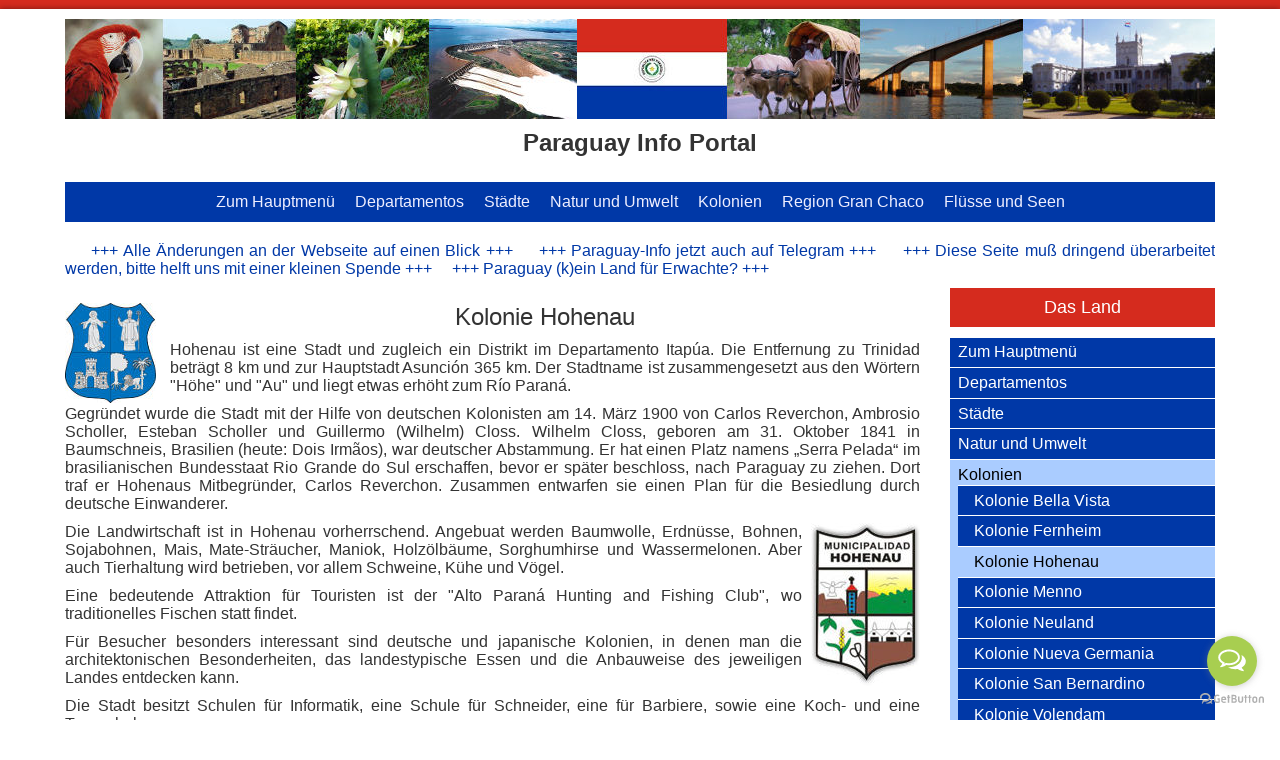

--- FILE ---
content_type: text/html; charset=utf-8
request_url: https://paraguay-info.net/kolonien/kolonie-hohenau.html
body_size: 14866
content:

<!DOCTYPE html>

<html xmlns="http://www.w3.org/1999/xhtml" xml:lang="de-de" lang="de-de" dir="ltr" >

<!--[if lt IE 7]> <html class="no-js lt-ie9 lt-ie8 lt-ie7" lang="en"> <![endif]-->
<!--[if IE 7]>    <html class="no-js lt-ie9 lt-ie8" lang="en"> <![endif]-->
<!--[if IE 8]>    <html class="no-js lt-ie9" lang="en"> <![endif]-->
<!--[if gt IE 8]><!--> <html class="no-js" lang="en"> <!--<![endif]-->

<head>

	<base href="https://paraguay-info.net/kolonien/kolonie-hohenau.html" />
	<meta http-equiv="content-type" content="text/html; charset=utf-8" />
	<meta name="author" content="Carmen Walkenhorst" />
	<meta name="generator" content="Joomla! - Open Source Content Management" />
	<title>Paraguay-Info - Kolonie Hohenau</title>
	<link href="/templates/paraguay-favorite/favicon.ico" rel="shortcut icon" type="image/vnd.microsoft.icon" />
	<link href="https://paraguay-info.net/component/search/?Itemid=422&amp;format=opensearch" rel="search" title="Suchen Paraguay-Info" type="application/opensearchdescription+xml" />
	<link href="https://paraguay-info.net//plugins/content/bt_socialshare/assets/bt_socialshare.css" rel="stylesheet" type="text/css" />
	<link href="/plugins/system/rokbox/assets/styles/rokbox.css" rel="stylesheet" type="text/css" />
	<link href="/plugins/system/jcemediabox/css/jcemediabox.min.css?5fd08c89b5f5fb4807fcec58ae247364" rel="stylesheet" type="text/css" />
	<link href="/plugins/system/jce/css/content.css?16570f5a9f6aaf9b20a7f1a460b84b8a" rel="stylesheet" type="text/css" />
	<link rel="stylesheet" href="/media/com_jchoptimize/cache/css/c410790ac5d01aa5cac874cf014a40d8007b313e5cb1e71f53767c188178b756.css" />
	
	<link href="/modules/mod_jbcookies/assets/css/jbcookies.css?16570f5a9f6aaf9b20a7f1a460b84b8a" rel="stylesheet" type="text/css" />
	<link rel="stylesheet" href="/media/com_jchoptimize/cache/css/c410790ac5d01aa5cac874cf014a40d8d61edec9d7a9dc894cb5d638c0396464.css" />
	<script type="application/json" class="joomla-script-options new">{"csrf.token":"18db33b7353cd40a0c644b0d9183605c","system.paths":{"root":"","base":""},"joomla.jtext":{"JS_MARKER_CLUSTER_INFO_WINDOW_PART_ONE":"Klicken Sie um diesen Bereich zu zoomen.<\/br>Erfahren Sie mehr \u00fcber....","JS_MARKER_CLUSTER_INFO_WINDOW_PART_TWO":"<\/br>...und noch weiteren Markierungen.","JS_CHART_TITLE_AXE_Y_HEIGHT_SI":"H\u00f6he(m)","JS_CHART_TITLE_AXE_X_DISTANZ_SI":"Distanz Luftlinie(km)","JS_CHART_TITLE_AXE_Y_HEIGHT_ANGLO":"H\u00f6he(ya)","JS_CHART_TITLE_AXE_X_DISTANZ_ANGLO":"Distanz Luftlinie(mi)","JS_CHART_TITLE":"H\u00f6henprofil"}}</script>
	
	
	
	
	
	
	
	
	
	
	
	<!--[if lt IE 9]><script src="/media/system/js/html5fallback.js?16570f5a9f6aaf9b20a7f1a460b84b8a" type="text/javascript"></script><![endif]-->
	
	
	<meta property="og:type" content="website" />
	<meta property="og:title" content="Kolonie Hohenau" />
	<meta property="og:url" content="https://paraguay-info.net/kolonien/kolonie-hohenau.html" />
	<meta property="og:description" content="Kolonie Hohenau
Hohenau ist eine Stadt und zugleich ein Distrikt im Departamento Itapúa. Die Entfernung zu Trinidad beträgt 8 km und zur Hauptstadt Asunción 365 km. Der Stadtname ist zusammengesetzt aus den Wörtern &quot;Höhe&quot; und &quot;Au&quot; und liegt etwas erhöht zum Río Paraná.
" />
	<meta property="og:image" content="https://paraguay-info.net/images/Kolonien/Hohenau/Wappen_Hohenau.jpg" />


	<meta name="viewport" content="width=device-width, initial-scale=1, maximum-scale=1">

	<!-- Stylesheets -->
	
	
	
	

	<!-- Styles -->
	
	
	<!-- Google Font
	<link href='http://fonts.googleapis.com/css?family=Open+Sans' rel='stylesheet' type='text/css' />
	<link href='http://fonts.googleapis.com/css?family=Open+Sans' rel='stylesheet' type='text/css' />
	<link href='http://fonts.googleapis.com/css?family=Open+Sans:300' rel='stylesheet' type='text/css'>  -->

	

<style type="text/css">

	@media (min-width: 1200px) {
		.row-fluid {
			max-width: 1150px;
		}
	}
	#fav-container {
		background-repeat: repeat;
	}
	#fav-nav .navigation .nav-pills > .active > a,
	#fav-nav .navigation .nav-pills > li > a:hover {
		background-color: #2211FF ;
	}
	#fav-advertwrap {
		background-repeat: repeat;
	}
	#fav-advert p {
		color: #000000 ;
	}
	#fav-slidewrap {
		background-repeat: repeat;
	}
	#fav-introwrap {
		background-repeat: repeat;
	}
	#fav-showcasewrap {
		background-repeat: repeat;
	}
	#fav-promowrap {
		background-repeat: repeat;
	}
	#fav-topwrap {
		background-repeat: repeat;
	}
	#fav-maintopwrap {
		background-repeat: repeat;
	}
	#fav-mainbottomwrap {
		background-color: #FFFFFF ;
	}
	#fav-mainbottomwrap {
		background-repeat: repeat;
	}
	#fav-bottomwrap {
		background-color: #FFFFFF ;
	}
	#fav-bottomwrap {
		background-repeat: repeat;
	}
	#fav-userwrap {
		background-repeat: repeat;
	}
	#fav-footerwrap {
		background-color: #0038A7 ;
	}
	#fav-footerwrap {
		background-repeat: repeat;
	}
	#fav-copyrightwrap {
		background-repeat: repeat;
	}
	#fav-debugwrap {
		background-repeat: repeat;
	}
	.textLogo {
		font-size: 30px ;
	}
	.slogan {
		font-family: 'Helvetica Neue', Helvetica, sans-serif ;
	}
					  .retinaLogo {
    height: 52px;
  }
  .retinaLogo {
    width: 188px;
  }
  .retinaLogo {
    padding: 0px;
  }
  .retinaLogo {
    margin: 0px;
  }

</style>
	
	

	<script src="/media/com_jchoptimize/cache/js/ef316c7dbe001cab5577995c017011fd6367df4633f06e52c559485e8179923e.js"></script>
	<script src="/plugins/system/rokbox/assets/js/rokbox.js" type="text/javascript"></script>
<script src="/plugins/system/jcemediabox/js/jcemediabox.min.js?5fd08c89b5f5fb4807fcec58ae247364" type="text/javascript"></script>
<script src="/media/com_jchoptimize/cache/js/ef316c7dbe001cab5577995c017011fd321841b589a5f00dff89514d413de280.js"></script>
	<script src="/modules/mod_horizontal_scrolling_announcements/script/jquery.marquee.min.js" type="text/javascript"></script>
<script type="text/javascript">
jQuery(window).on('load',  function() {
				new JCaption('img.caption');
			});if (typeof RokBoxSettings == 'undefined') RokBoxSettings = {pc: '100'};jQuery(document).ready(function(){WfMediabox.init({"base":"\/","theme":"standard","width":"","height":"","lightbox":0,"shadowbox":0,"icons":1,"overlay":1,"overlay_opacity":0.8,"overlay_color":"#000000","transition_speed":500,"close":2,"scrolling":"fixed","labels":{"close":"Schlie\u00dfen","next":"N\u00e4chstes","previous":"Vorheriges","cancel":"Abbrechen","numbers":"{{numbers}}","numbers_count":"{{current}} von {{total}}","download":"Download"},"swipe":true});});
		jQuery(function($) {
			SqueezeBox.initialize({});
			initSqueezeBox();
			$(document).on('subform-row-add', initSqueezeBox);

			function initSqueezeBox(event, container)
			{
				SqueezeBox.assign($(container || document).find('a.jbcookies').get(), {
					parse: 'rel'
				});
			}
		});

		window.jModalClose = function () {
			SqueezeBox.close();
		};

		// Add extra modal close functionality for tinyMCE-based editors
		document.onreadystatechange = function () {
			if (document.readyState == 'interactive' && typeof tinyMCE != 'undefined' && tinyMCE)
			{
				if (typeof window.jModalClose_no_tinyMCE === 'undefined')
				{
					window.jModalClose_no_tinyMCE = typeof(jModalClose) == 'function'  ?  jModalClose  :  false;

					jModalClose = function () {
						if (window.jModalClose_no_tinyMCE) window.jModalClose_no_tinyMCE.apply(this, arguments);
						tinyMCE.activeEditor.windowManager.close();
					};
				}

				if (typeof window.SqueezeBoxClose_no_tinyMCE === 'undefined')
				{
					if (typeof(SqueezeBox) == 'undefined')  SqueezeBox = {};
					window.SqueezeBoxClose_no_tinyMCE = typeof(SqueezeBox.close) == 'function'  ?  SqueezeBox.close  :  false;

					SqueezeBox.close = function () {
						if (window.SqueezeBoxClose_no_tinyMCE)  window.SqueezeBoxClose_no_tinyMCE.apply(this, arguments);
						tinyMCE.activeEditor.windowManager.close();
					};
				}
			}
		};
		
	</script>
	<script src="/media/com_jchoptimize/cache/js/ef316c7dbe001cab5577995c017011fd0e4c618858973c30f82d6aaaf8f248ed.js"></script>
</head>

<body>

  <div id="fav-containerwrap" class="clearfix">

	  <!-- Navbar -->
	  <div class="container-fluid">
			<div class="row-fluid">
				<div id="fav-navbar" class="clearfix">
					<div class="navbar">
						<div class="navbar-inner">
							<a class="btn btn-navbar" data-toggle="collapse" data-target=".nav-collapse">
								<span class="icon-bar"></span>
								<span class="icon-bar"></span>
								<span class="icon-bar"></span>
							</a>
							<div class="nav-collapse collapse">
																	<div id="fav-navbar-collapse" class="span12">
										<div class="moduletable_menu" ><ul class="nav menu mod-list">
<li class="item-894"><a href="/zum-hauptmenue.html" >Zum Hauptmenü</a></li><li class="item-888 deeper parent"><a href="/departamentos.html" >Departamentos</a><ul class="nav-child unstyled small"><li class="item-271 parent"><a href="/departamentos/departamento-concepcion.html" >Concepción</a></li><li class="item-272 parent"><a href="/departamentos/departamento-san-pedro.html" >San Pedro</a></li><li class="item-273 parent"><a href="/departamentos/departamento-cordillera.html" >Cordillera</a></li><li class="item-286 parent"><a href="/departamentos/departamento-canindeyu.html" >Canindeyú</a></li><li class="item-287 parent"><a href="/departamentos/departamento-presidente-hayes.html" >Presidente Hayes</a></li><li class="item-274 parent"><a href="/departamentos/departamento-guaira.html" >Guairá</a></li><li class="item-288 parent"><a href="/departamentos/departamento-alto-paraguay.html" >Alto Paraguay</a></li><li class="item-275 parent"><a href="/departamentos/departamento-caaguazu.html" >Caaguazú</a></li><li class="item-290 parent"><a href="/departamentos/boqueron.html" >Boquerón</a></li><li class="item-276 parent"><a href="/departamentos/departamento-caazapa.html" >Caazapá</a></li><li class="item-376"><a href="/departamentos/hauptstadt-asuncion.html" >Hauptstadt Asunción</a></li><li class="item-279 parent"><a href="/departamentos/departamento-itapua.html" >Itapúa</a></li><li class="item-280"><a href="/departamentos/departamento-misiones.html" >Misiones</a></li><li class="item-281 parent"><a href="/departamentos/departamento-paraguari.html" >Paraguarí</a></li><li class="item-282 parent"><a href="/departamentos/departamento-alto-parana.html" >Alto Paraná</a></li><li class="item-283 parent"><a href="/departamentos/departamento-central.html" >Central</a></li><li class="item-284 parent"><a href="/departamentos/departamento-neembucu.html" >Ñeembucú</a></li><li class="item-285 parent"><a href="/departamentos/departamento-amambay.html" >Amambay</a></li></ul></li><li class="item-850 deeper parent"><a href="/staedte.html" >Städte</a><ul class="nav-child unstyled small"><li class="item-625"><a href="/staedte/asuncion.html" >Asunción</a></li><li class="item-851"><a href="/staedte/aregua.html" >Areguá</a></li><li class="item-852"><a href="/staedte/ayolas.html" >Ayolas</a></li><li class="item-853"><a href="/staedte/caacupe.html" >Caacupé</a></li><li class="item-854"><a href="/staedte/caaguazu.html" >Caaguazú</a></li><li class="item-855"><a href="/staedte/caazapa.html" >Caazapá</a></li><li class="item-856"><a href="/staedte/capiata.html" >Capiatá</a></li><li class="item-857"><a href="/staedte/ciudad-del-este.html" >Ciudad del Este</a></li><li class="item-858"><a href="/staedte/concepcion.html" >Concepción</a></li><li class="item-859"><a href="/staedte/coronel-oviedo.html" >Coronel Oviedo</a></li><li class="item-860"><a href="/staedte/curuguaty.html" >Curuguaty</a></li><li class="item-861"><a href="/staedte/encarnacion.html" >Encarnación</a></li><li class="item-862"><a href="/staedte/fernando-de-la-mora.html" >Fernando de la Mora</a></li><li class="item-863"><a href="/staedte/filadelfia.html" >Filadelfia</a></li><li class="item-864"><a href="/staedte/fuerte-olimpo.html" >Fuerte Olimpo</a></li><li class="item-865"><a href="/staedte/horqueta.html" >Horqueta</a></li><li class="item-866"><a href="/staedte/humaita.html" >Humaitá</a></li><li class="item-867"><a href="/staedte/ita.html" >Itá</a></li><li class="item-868"><a href="/staedte/lambare.html" >Lambaré</a></li><li class="item-870"><a href="/staedte/limpio.html" >Limpio</a></li><li class="item-1046"><a href="/staedte/loreto.html" >Loreto</a></li><li class="item-869"><a href="/staedte/luque.html" >Luque</a></li><li class="item-871"><a href="/staedte/minga-guazu.html" >Minga Guazú</a></li><li class="item-872"><a href="/staedte/nemby.html" >Ñemby</a></li><li class="item-873"><a href="/staedte/paraguari.html" >Paraguarí</a></li><li class="item-874"><a href="/staedte/pedro-juan-caballero.html" >Pedro Juan Caballero</a></li><li class="item-875"><a href="/staedte/pilar.html" >Pilar</a></li><li class="item-876"><a href="/staedte/piribebuy.html" >Piribebuy</a></li><li class="item-877"><a href="/staedte/salto-del-guaira.html" >Salto del Guairá</a></li><li class="item-878"><a href="/staedte/san-lorenzo.html" >San Lorenzo</a></li><li class="item-879"><a href="/staedte/san-estanislao.html" >San Estanislao</a></li><li class="item-880"><a href="/staedte/san-juan-bautista.html" >San Juan Bautista</a></li><li class="item-881"><a href="/staedte/san-pedro.html" >San Pedro</a></li><li class="item-882"><a href="/staedte/tobati.html" >Tobatí</a></li><li class="item-883"><a href="/staedte/trinidad.html" >Trinidad</a></li><li class="item-884"><a href="/staedte/villa-elisa.html" >Villa Elisa</a></li><li class="item-885"><a href="/staedte/villa-hayes.html" >Villa Hayes</a></li><li class="item-886"><a href="/staedte/villarrica.html" >Villarrica</a></li><li class="item-887"><a href="/staedte/villeta.html" >Villeta</a></li></ul></li><li class="item-385 deeper parent"><a href="/natur.html" >Natur und Umwelt</a><ul class="nav-child unstyled small"><li class="item-386"><a href="/natur/naturschutzgebiete.html" >Naturschutzgebiete</a></li><li class="item-387 parent"><a href="/natur/pflanzen.html" >Pflanzen</a></li><li class="item-388 parent"><a href="/natur/tiere.html" >Tiere</a></li></ul></li><li class="item-416 active deeper parent"><a href="/kolonien.html" >Kolonien</a><ul class="nav-child unstyled small"><li class="item-424"><a href="/kolonien/kolonie-bella-vista.html" >Kolonie Bella Vista</a></li><li class="item-418"><a href="/kolonien/kolonie-fernheim.html" >Kolonie Fernheim</a></li><li class="item-422 current active"><a href="/kolonien/kolonie-hohenau.html" >Kolonie Hohenau</a></li><li class="item-419"><a href="/kolonien/kolonie-menno.html" >Kolonie Menno</a></li><li class="item-421"><a href="/kolonien/kolonie-neuland.html" >Kolonie Neuland</a></li><li class="item-423"><a href="/kolonien/kolonie-nueva-germania.html" >Kolonie Nueva Germania</a></li><li class="item-425"><a href="/kolonien/kolonie-san-bernardino.html" >Kolonie San Bernardino</a></li><li class="item-420"><a href="/kolonien/kolonie-volendam.html" >Kolonie Volendam</a></li></ul></li><li class="item-427"><a href="/region-gran-chaco.html" >Region Gran Chaco</a></li><li class="item-428 deeper parent"><a href="/fluesse-und-seen.html" >Flüsse und Seen</a><ul class="nav-child unstyled small"><li class="item-438"><a href="/fluesse-und-seen/rio-parana.html" >Río Paraná</a></li><li class="item-439"><a href="/fluesse-und-seen/rio-paraguay.html" >Río Paraguay</a></li><li class="item-477"><a href="/fluesse-und-seen/rio-pilcomayo.html" >Río Pilcomayo</a></li><li class="item-454"><a href="/fluesse-und-seen/rio-acaray.html" >Río Acaray</a></li><li class="item-455"><a href="/fluesse-und-seen/rio-monday.html" >Rio Monday</a></li><li class="item-849"><a href="/fluesse-und-seen/rio-tagatyja.html" >Rio Tagatyja</a></li><li class="item-456"><a href="/fluesse-und-seen/saltos-del-monday.html" >Saltos del Monday</a></li><li class="item-457"><a href="/fluesse-und-seen/cataratas-del-iguazu.html" >Cataratas del Iguazú</a></li></ul></li></ul>
</div>
									</div>
															</div>
						</div>
					</div>
				</div>
			</div>
	  </div>

	  <div id="fav-container">

			<!-- Advert -->
							<div class="container-fluid">
					<div class="row-fluid">
						<div class="span12">
							<div class="moduletable" >

<div class="custom"  >
	<p class="mittig"><img alt="kopfzeile collage" src="/images/bilder/kopfzeile_start.jpg" /></p>
<p class="mittig gross">Paraguay Info Portal</p></div>
</div>
						</div>
					</div>
				</div>
			
			<!-- Header -->
			<div class="container-fluid" id="fav-headerwrap">
				<div class="row-fluid">

						<div id="fav-header" class="span12">

							<div id="fav-logo" class="span3">
																																															</div>
						</div>
				</div>
		
					<!-- menue -->		
						<div class="row-fluid">					
																		 <div id="fav-nav" class="span12">
											<div class="navigation">
												<div class="moduletable_menu" ><ul class="nav menu mod-list">
<li class="item-894"><a href="/zum-hauptmenue.html" >Zum Hauptmenü</a></li><li class="item-888 deeper parent"><a href="/departamentos.html" >Departamentos</a><ul class="nav-child unstyled small"><li class="item-271 parent"><a href="/departamentos/departamento-concepcion.html" >Concepción</a></li><li class="item-272 parent"><a href="/departamentos/departamento-san-pedro.html" >San Pedro</a></li><li class="item-273 parent"><a href="/departamentos/departamento-cordillera.html" >Cordillera</a></li><li class="item-286 parent"><a href="/departamentos/departamento-canindeyu.html" >Canindeyú</a></li><li class="item-287 parent"><a href="/departamentos/departamento-presidente-hayes.html" >Presidente Hayes</a></li><li class="item-274 parent"><a href="/departamentos/departamento-guaira.html" >Guairá</a></li><li class="item-288 parent"><a href="/departamentos/departamento-alto-paraguay.html" >Alto Paraguay</a></li><li class="item-275 parent"><a href="/departamentos/departamento-caaguazu.html" >Caaguazú</a></li><li class="item-290 parent"><a href="/departamentos/boqueron.html" >Boquerón</a></li><li class="item-276 parent"><a href="/departamentos/departamento-caazapa.html" >Caazapá</a></li><li class="item-376"><a href="/departamentos/hauptstadt-asuncion.html" >Hauptstadt Asunción</a></li><li class="item-279 parent"><a href="/departamentos/departamento-itapua.html" >Itapúa</a></li><li class="item-280"><a href="/departamentos/departamento-misiones.html" >Misiones</a></li><li class="item-281 parent"><a href="/departamentos/departamento-paraguari.html" >Paraguarí</a></li><li class="item-282 parent"><a href="/departamentos/departamento-alto-parana.html" >Alto Paraná</a></li><li class="item-283 parent"><a href="/departamentos/departamento-central.html" >Central</a></li><li class="item-284 parent"><a href="/departamentos/departamento-neembucu.html" >Ñeembucú</a></li><li class="item-285 parent"><a href="/departamentos/departamento-amambay.html" >Amambay</a></li></ul></li><li class="item-850 deeper parent"><a href="/staedte.html" >Städte</a><ul class="nav-child unstyled small"><li class="item-625"><a href="/staedte/asuncion.html" >Asunción</a></li><li class="item-851"><a href="/staedte/aregua.html" >Areguá</a></li><li class="item-852"><a href="/staedte/ayolas.html" >Ayolas</a></li><li class="item-853"><a href="/staedte/caacupe.html" >Caacupé</a></li><li class="item-854"><a href="/staedte/caaguazu.html" >Caaguazú</a></li><li class="item-855"><a href="/staedte/caazapa.html" >Caazapá</a></li><li class="item-856"><a href="/staedte/capiata.html" >Capiatá</a></li><li class="item-857"><a href="/staedte/ciudad-del-este.html" >Ciudad del Este</a></li><li class="item-858"><a href="/staedte/concepcion.html" >Concepción</a></li><li class="item-859"><a href="/staedte/coronel-oviedo.html" >Coronel Oviedo</a></li><li class="item-860"><a href="/staedte/curuguaty.html" >Curuguaty</a></li><li class="item-861"><a href="/staedte/encarnacion.html" >Encarnación</a></li><li class="item-862"><a href="/staedte/fernando-de-la-mora.html" >Fernando de la Mora</a></li><li class="item-863"><a href="/staedte/filadelfia.html" >Filadelfia</a></li><li class="item-864"><a href="/staedte/fuerte-olimpo.html" >Fuerte Olimpo</a></li><li class="item-865"><a href="/staedte/horqueta.html" >Horqueta</a></li><li class="item-866"><a href="/staedte/humaita.html" >Humaitá</a></li><li class="item-867"><a href="/staedte/ita.html" >Itá</a></li><li class="item-868"><a href="/staedte/lambare.html" >Lambaré</a></li><li class="item-870"><a href="/staedte/limpio.html" >Limpio</a></li><li class="item-1046"><a href="/staedte/loreto.html" >Loreto</a></li><li class="item-869"><a href="/staedte/luque.html" >Luque</a></li><li class="item-871"><a href="/staedte/minga-guazu.html" >Minga Guazú</a></li><li class="item-872"><a href="/staedte/nemby.html" >Ñemby</a></li><li class="item-873"><a href="/staedte/paraguari.html" >Paraguarí</a></li><li class="item-874"><a href="/staedte/pedro-juan-caballero.html" >Pedro Juan Caballero</a></li><li class="item-875"><a href="/staedte/pilar.html" >Pilar</a></li><li class="item-876"><a href="/staedte/piribebuy.html" >Piribebuy</a></li><li class="item-877"><a href="/staedte/salto-del-guaira.html" >Salto del Guairá</a></li><li class="item-878"><a href="/staedte/san-lorenzo.html" >San Lorenzo</a></li><li class="item-879"><a href="/staedte/san-estanislao.html" >San Estanislao</a></li><li class="item-880"><a href="/staedte/san-juan-bautista.html" >San Juan Bautista</a></li><li class="item-881"><a href="/staedte/san-pedro.html" >San Pedro</a></li><li class="item-882"><a href="/staedte/tobati.html" >Tobatí</a></li><li class="item-883"><a href="/staedte/trinidad.html" >Trinidad</a></li><li class="item-884"><a href="/staedte/villa-elisa.html" >Villa Elisa</a></li><li class="item-885"><a href="/staedte/villa-hayes.html" >Villa Hayes</a></li><li class="item-886"><a href="/staedte/villarrica.html" >Villarrica</a></li><li class="item-887"><a href="/staedte/villeta.html" >Villeta</a></li></ul></li><li class="item-385 deeper parent"><a href="/natur.html" >Natur und Umwelt</a><ul class="nav-child unstyled small"><li class="item-386"><a href="/natur/naturschutzgebiete.html" >Naturschutzgebiete</a></li><li class="item-387 parent"><a href="/natur/pflanzen.html" >Pflanzen</a></li><li class="item-388 parent"><a href="/natur/tiere.html" >Tiere</a></li></ul></li><li class="item-416 active deeper parent"><a href="/kolonien.html" >Kolonien</a><ul class="nav-child unstyled small"><li class="item-424"><a href="/kolonien/kolonie-bella-vista.html" >Kolonie Bella Vista</a></li><li class="item-418"><a href="/kolonien/kolonie-fernheim.html" >Kolonie Fernheim</a></li><li class="item-422 current active"><a href="/kolonien/kolonie-hohenau.html" >Kolonie Hohenau</a></li><li class="item-419"><a href="/kolonien/kolonie-menno.html" >Kolonie Menno</a></li><li class="item-421"><a href="/kolonien/kolonie-neuland.html" >Kolonie Neuland</a></li><li class="item-423"><a href="/kolonien/kolonie-nueva-germania.html" >Kolonie Nueva Germania</a></li><li class="item-425"><a href="/kolonien/kolonie-san-bernardino.html" >Kolonie San Bernardino</a></li><li class="item-420"><a href="/kolonien/kolonie-volendam.html" >Kolonie Volendam</a></li></ul></li><li class="item-427"><a href="/region-gran-chaco.html" >Region Gran Chaco</a></li><li class="item-428 deeper parent"><a href="/fluesse-und-seen.html" >Flüsse und Seen</a><ul class="nav-child unstyled small"><li class="item-438"><a href="/fluesse-und-seen/rio-parana.html" >Río Paraná</a></li><li class="item-439"><a href="/fluesse-und-seen/rio-paraguay.html" >Río Paraguay</a></li><li class="item-477"><a href="/fluesse-und-seen/rio-pilcomayo.html" >Río Pilcomayo</a></li><li class="item-454"><a href="/fluesse-und-seen/rio-acaray.html" >Río Acaray</a></li><li class="item-455"><a href="/fluesse-und-seen/rio-monday.html" >Rio Monday</a></li><li class="item-849"><a href="/fluesse-und-seen/rio-tagatyja.html" >Rio Tagatyja</a></li><li class="item-456"><a href="/fluesse-und-seen/saltos-del-monday.html" >Saltos del Monday</a></li><li class="item-457"><a href="/fluesse-und-seen/cataratas-del-iguazu.html" >Cataratas del Iguazú</a></li></ul></li></ul>
</div>
											</div>
										 </div>
														</div>
			</div>




			<!-- Slide -->
			
				<div class="container-fluid" id="fav-slidewrap">
					<div class="row-fluid">

														
								<div id="fav-slide" class="clearfix">

																				<div id="fav-slide1"
												class="span12">

												<div class="moduletable" >	<div class='marquee-hsas-12' style='max-width: 100%;overflow: hidden;'>
		&nbsp;&nbsp;&nbsp;&nbsp;&nbsp;<a href="/aktuelles/aktuelle-beitraege.html">+++ Alle Änderungen an der Webseite auf einen Blick +++</a>&nbsp;&nbsp;&nbsp;&nbsp;&nbsp;<a href="https://t.me/paraguay_info">+++ Paraguay-Info jetzt auch auf Telegram +++</a>&nbsp;&nbsp;&nbsp;&nbsp;&nbsp;<a href="https://paraguay-info.net/unterstuetzung.html">+++ Diese Seite muß dringend überarbeitet werden, bitte helft uns mit einer kleinen Spende +++</a>&nbsp;&nbsp;&nbsp;&nbsp;&nbsp;<a href="https://paraguay-info.net/aktuelles/203-paraguay-k-ein-land-fuer-erwachte.html">+++ Paraguay (k)ein Land für Erwachte? +++</a>	</div>
	<script>
	jQuery(function(){
		jQuery('.marquee-hsas-12').marquee({
			allowCss3Support: true,
			css3easing: 'linear',
			easing: 'linear',
			delayBeforeStart: 2000,
			direction: 'left',
			duplicated: true,
			duration: 20000,
			gap: 50,
			pauseOnCycle: true,
			pauseOnHover: true,
			startVisible: true
		});
	});
	</script>
	</div>

											</div>
																					
								</div>

							
					</div>
				</div>

			
			<!-- Intro -->
			
			<!-- Showcase -->
			
			<!-- Promo -->
			
			<!-- Top -->
			
			<!-- Maintop -->
			
			<!-- Breadcrumbs -->
			
			<!-- Main -->
			<div class="container-fluid" id="fav-mainwrap">
				<div class="row-fluid">

						<div id="fav-main" class="clearfix">

															<div id="fav-maincontent" class="span9">
									<div id="system-message-container">
	</div>

									<div class="item-page" itemscope itemtype="https://schema.org/Article">
	<meta itemprop="inLanguage" content="de-DE" />
	
		
						
		
	
	
		
								<div itemprop="articleBody">
		<h1 class="mittig"><img class="links" alt="Wappen Hohenau" src="/images/Kolonien/Hohenau/Wappen_Hohenau.jpg" />Kolonie Hohenau</h1>
<p>Hohenau ist eine Stadt und zugleich ein Distrikt im Departamento Itapúa. Die Entfernung zu Trinidad beträgt 8 km und zur Hauptstadt Asunción 365 km. Der Stadtname ist zusammengesetzt aus den Wörtern "Höhe" und "Au" und liegt etwas erhöht zum Río Paraná.</p>
<p>Gegründet wurde die Stadt mit der Hilfe von deutschen Kolonisten am 14. März 1900 von Carlos Reverchon, Ambrosio Scholler, Esteban Scholler und Guillermo (Wilhelm) Closs. Wilhelm Closs, geboren am 31. Oktober 1841 in Baumschneis, Brasilien (heute: Dois Irmãos), war deutscher Abstammung. Er hat einen Platz namens „Serra Pelada“ im brasilianischen Bundesstaat Rio Grande do Sul erschaffen, bevor er später beschloss, nach Paraguay zu ziehen. Dort traf er Hohenaus Mitbegründer, Carlos Reverchon. Zusammen entwarfen sie einen Plan für die Besiedlung durch deutsche Einwanderer.</p>
<p><img class="rechts" alt="hohenau Logo" src="/images/Kolonien/Hohenau/hohenau_Logo.jpg" />Die Landwirtschaft ist in Hohenau vorherrschend. Angebuat werden Baumwolle, Erdnüsse, Bohnen, Sojabohnen, Mais, Mate-Sträucher, Maniok, Holzölbäume, Sorghumhirse und Wassermelonen. Aber auch Tierhaltung wird betrieben, vor allem Schweine, Kühe und Vögel.</p>
<p>Eine bedeutende Attraktion für Touristen ist der "Alto Paraná Hunting and Fishing Club", wo traditionelles Fischen statt findet.</p>
<p>Für Besucher besonders interessant sind deutsche und japanische Kolonien, in denen man die architektonischen Besonderheiten, das landestypische Essen und die Anbauweise des jeweiligen Landes entdecken kann.</p>
<p>Die Stadt besitzt Schulen für Informatik, eine Schule für Schneider, eine für Barbiere, sowie eine Koch- und eine Tanzschule.&nbsp;&nbsp; &nbsp;</p>
<p>Offizielle Webseite (spanisch): <a target="_blank" title="Zur Webseite von Hohenau" href="http://www.hohenau.gov.py">www.hohenau.gov.py</a></p> <div class="bt-social-share bt-social-share-below"><div class="bt-social-share-button bt-facebook-share-button"><img class="fb-share" src="https://paraguay-info.net//plugins/content/bt_socialshare/assets/share.png" onClick="window.open('http://www.facebook.com/sharer.php?u='+encodeURIComponent('https://paraguay-info.net/kolonien/kolonie-hohenau.html')+'&t='+encodeURIComponent('Kolonie Hohenau'),'sharer','toolbar=0,status=0,left='+((screen.width/2)-300)+',top='+((screen.height/2)-200)+',width=600,height=360');" href="javascript: void(0)" /></div><div class="bt-social-share-button bt-twitter-button" style="width:80px"><a href="http://twitter.com/share" class="twitter-share-button" 
						  data-via="BowThemes" 
						  data-url="https://paraguay-info.net/kolonien/kolonie-hohenau.html" 
						  data-size="medium"
						  data-lang="de"
						  data-count="horizontal" >Twitter</a></div><div class="bt-social-share-button bt-linkedin-button"><script type="IN/share" data-url="https://paraguay-info.net/kolonien/kolonie-hohenau.html"
						 data-showzero="false"
						 data-counter="right"></script></div><div class="bt-social-share-button bt-googleplus-button"><g:plus action="share" href="https://paraguay-info.net/kolonien/kolonie-hohenau.html" annotation="bubble" height="20" ></g:plus></div></div><div id="fb-root"></div>
				<script>(function(d, s, id) {
				  var js, fjs = d.getElementsByTagName(s)[0];
				  if (d.getElementById(id)) {return;}
				  js = d.createElement(s); js.id = id;
				  js.src = "//connect.facebook.net/de_DE/all.js#xfbml=1";
				  fjs.parentNode.insertBefore(js, fjs);
				}(document, 'script', 'facebook-jssdk'));</script><script src="//platform.twitter.com/widgets.js" type="text/javascript"></script><script type="text/javascript" src="//platform.linkedin.com/in.js"></script><script type="text/javascript" src="https://apis.google.com/js/plusone.js">{lang: 'de-DE'}</script>	</div>

	
							</div>
								</div>
								<div id="fav-sidebar2" class="span3">
										<div class="moduletable seitenmenue" ><h3>Das Land</h3><ul class="nav menu seitenmenue mainlevel mod-list">
<li class="item-894"><a href="/zum-hauptmenue.html" >Zum Hauptmenü</a></li><li class="item-888 parent"><a href="/departamentos.html" >Departamentos</a></li><li class="item-850 parent"><a href="/staedte.html" >Städte</a></li><li class="item-385 parent"><a href="/natur.html" >Natur und Umwelt</a></li><li class="item-416 active deeper parent"><a href="/kolonien.html" >Kolonien</a><ul class="nav-child unstyled small"><li class="item-424"><a href="/kolonien/kolonie-bella-vista.html" >Kolonie Bella Vista</a></li><li class="item-418"><a href="/kolonien/kolonie-fernheim.html" >Kolonie Fernheim</a></li><li class="item-422 current active"><a href="/kolonien/kolonie-hohenau.html" >Kolonie Hohenau</a></li><li class="item-419"><a href="/kolonien/kolonie-menno.html" >Kolonie Menno</a></li><li class="item-421"><a href="/kolonien/kolonie-neuland.html" >Kolonie Neuland</a></li><li class="item-423"><a href="/kolonien/kolonie-nueva-germania.html" >Kolonie Nueva Germania</a></li><li class="item-425"><a href="/kolonien/kolonie-san-bernardino.html" >Kolonie San Bernardino</a></li><li class="item-420"><a href="/kolonien/kolonie-volendam.html" >Kolonie Volendam</a></li></ul></li><li class="item-427"><a href="/region-gran-chaco.html" >Region Gran Chaco</a></li><li class="item-428 parent"><a href="/fluesse-und-seen.html" >Flüsse und Seen</a></li></ul>
</div>
									</div>
							
						</div>

				</div>
			</div>

			<!-- Mainbottom -->
			
			<!-- Bottom -->
			
			<!-- User -->
			
				<div class="container-fluid" id="fav-userwrap">
					<div class="row-fluid">

							
							
								<div id="fav-user" class="clearfix">
																															<div id="fav-user2"
											class="span6">

											<div class="moduletable" ><ul class="nav menu navigation nav-pills mod-list">
<li class="item-107"><a href="/ueber-uns.html" >Über uns</a></li><li class="item-172"><a href="/kontakt.html" >Kontakt</a></li><li class="item-270"><a href="/impressum.html" >Impressum</a></li><li class="item-799"><a href="/datenschutzerklaerung.html" >Datenschutzerklärung</a></li><li class="item-1123"><a href="/unterstuetzung.html" >Unterstützung</a></li></ul>
</div>

										</div>
																															<div id="fav-user3"
											class="span6">

											<div class="moduletable" ><div class="search">
	<form action="/kolonien/kolonie-hohenau.html" method="post" class="form-inline" role="search">
		<label for="mod-search-searchword107" class="element-invisible">Suchen ...</label> <input name="searchword" id="mod-search-searchword107" maxlength="200"  class="inputbox search-query input-medium" type="search" placeholder="Suchen und Finden" />		<input type="hidden" name="task" value="search" />
		<input type="hidden" name="option" value="com_search" />
		<input type="hidden" name="Itemid" value="422" />
	</form>
</div>
</div>
										</div>
									 								</div>
							
					</div>
				</div>

			
			<!-- Backtotop -->
			<div class="container-fluid">
				<div class="row-fluid">
									</div>
			</div>

			<!-- Footer -->
			
			<!-- Backtotop mobile -->
			<div class="container-fluid">
				<div class="row-fluid">
					<div id="fav-backtotop-mobile" class="span12">
						<a href="/" class="backtop" title="BACK TO TOP"><i class="fa fa-angle-up"></i>
													</a>
					</div>
				</div>
			</div>

			<!-- Copyright -->
			
				<div class="container-fluid" id="fav-copyrightwrap">
					<div class="row-fluid">

							
							
								<div id="fav-copyright" class="clearfix">

																			<div id="fav-showcopyright"
											class="span12">
												<p>&#0169; 2026
													<a href="http://www.paraguay-info.net" target="_blank">
														Paraguay-Info													</a>

												</p>

										</div>
									
									
												
								</div>
							
					</div>
				</div>

			
			<!-- Debug -->
							<div class="container-fluid" id="fav-debugwrap">
					<div class="row-fluid">
						<div id="fav-debug" class="span12 ">
							<div class="moduletable" ><!--googleoff: all-->
	<style type="text/css">
		.jb-decline.link {
			color: #37a4fc;
			padding: 0;
		}
	</style>
	<!-- Template Decline -->
	<div class="jb-cookie-decline  robots-noindex robots-nofollow robots-nocontent" style="display: none;">
		Für optimalen Benutzerservice auf dieser Webseite verwenden wir Cookies.		<span class="jb-decline link">Cookies löschen</span>
	</div>
	<!-- Template Default bootstrap -->
	<div class="jb-cookie bottom white blue  robots-noindex robots-nofollow robots-nocontent" style="display: none;">
		<!-- BG color -->
		<div class="jb-cookie-bg white"></div>
	    
		<p class="jb-cookie-title">Für optimalen Benutzerservice auf dieser Webseite verwenden wir Cookies.</p>
		<p>Durch die Verwendung unserer Webseite erklären Sie sich mit der Verwendung von Cookies einverstanden.																	<!-- Button to trigger modal -->
					<a href="#jbcookies" data-toggle="modal" data-target="#jbcookies">Mehr...</a>
									</p>
		<div class="jb-accept btn blue">Einverstanden</div>
	</div>
	
		    <!-- Modal -->
	    			<div id="jbcookies" class="modal hide fade robots-noindex robots-nofollow robots-nocontent">
				<div class="modal-header">
					<button type="button" class="close" data-dismiss="modal" aria-hidden="true">×</button>
					<h3>Datenschutzerklärung</h3>
				</div>
				<div class="modal-body">
					<h2>Datenschutzerklärung</h2>
<p>Personenbezogene Daten (nachfolgend zumeist nur „Daten“ genannt) werden von uns nur im Rahmen der Erforderlichkeit sowie zum Zwecke der Bereitstellung eines funktionsfähigen und nutzerfreundlichen Internetauftritts, inklusive seiner Inhalte und der dort angebotenen Leistungen, verarbeitet.</p>
<p>Gemäß Art. 4 Ziffer 1. der Verordnung (EU) 2016/679, also der Datenschutz-Grundverordnung (nachfolgend nur „DSGVO“ genannt), gilt als „Verarbeitung“ jeder mit oder ohne Hilfe automatisierter Verfahren ausgeführter Vorgang oder jede solche Vorgangsreihe im Zusammenhang mit personenbezogenen Daten, wie das Erheben, das Erfassen, die Organisation, das Ordnen, die Speicherung, die Anpassung oder Veränderung, das Auslesen, das Abfragen, die Verwendung, die Offenlegung durch Übermittlung, Verbreitung oder eine andere Form der Bereitstellung, den Abgleich oder die Verknüpfung, die Einschränkung, das Löschen oder die Vernichtung.</p>
<p>Mit der nachfolgenden Datenschutzerklärung informieren wir Sie insbesondere über Art, Umfang, Zweck, Dauer und Rechtsgrundlage der Verarbeitung personenbezogener Daten, soweit wir entweder allein oder gemeinsam mit anderen über die Zwecke und Mittel der Verarbeitung entscheiden. Zudem informieren wir Sie nachfolgend über die von uns zu Optimierungszwecken sowie zur Steigerung der Nutzungsqualität eingesetzten Fremdkomponenten, soweit hierdurch Dritte Daten in wiederum eigener Verantwortung verarbeiten.</p>
<p>Unsere Datenschutzerklärung ist wie folgt gegliedert:</p>
<p>I. Informationen über uns als Verantwortliche<br />II. Rechte der Nutzer und Betroffenen<br />III. Informationen zur Datenverarbeitung</p>
<h3>I. Informationen über uns als Verantwortliche</h3>
<p>Verantwortlicher Anbieter dieses Internetauftritts im datenschutzrechtlichen Sinne ist:</p>
<p>Michael Giebel, Callejon San Luis, Concepción, Paraguay</p>
<p>E-Mail: post@paraguay-info.net</p>
<h3>II. Rechte der Nutzer und Betroffenen</h3>
<p>Mit Blick auf die nachfolgend noch näher beschriebene Datenverarbeitung haben die Nutzer und Betroffenen das Recht</p>
<ul>
<li>auf Bestätigung, ob sie betreffende Daten verarbeitet werden, auf Auskunft über die verarbeiteten Daten, auf weitere Informationen über die Datenverarbeitung sowie auf Kopien der Daten (vgl. auch Art. 15 DSGVO);</li>
<li>auf Berichtigung oder Vervollständigung unrichtiger bzw. unvollständiger Daten (vgl. auch Art. 16 DSGVO);</li>
<li>auf unverzügliche Löschung der sie betreffenden Daten (vgl. auch Art. 17 DSGVO), oder, alternativ, soweit eine weitere Verarbeitung gemäß Art. 17 Abs. 3 DSGVO erforderlich ist, auf Einschränkung der Verarbeitung nach Maßgabe von Art. 18 DSGVO;</li>
<li>auf Erhalt der sie betreffenden und von ihnen bereitgestellten Daten und auf Übermittlung dieser Daten an andere Anbieter/Verantwortliche (vgl. auch Art. 20 DSGVO);</li>
<li>auf Beschwerde gegenüber der Aufsichtsbehörde, sofern sie der Ansicht sind, dass die sie betreffenden Daten durch den Anbieter unter Verstoß gegen datenschutzrechtliche Bestimmungen verarbeitet werden (vgl. auch Art. 77 DSGVO).</li>
</ul>
<p>Darüber hinaus ist der Anbieter dazu verpflichtet, alle Empfänger, denen gegenüber Daten durch den Anbieter offengelegt worden sind, über jedwede Berichtigung oder Löschung von Daten oder die Einschränkung der Verarbeitung, die aufgrund der Artikel 16, 17 Abs. 1, 18 DSGVO erfolgt, zu unterrichten. Diese Verpflichtung besteht jedoch nicht, soweit diese Mitteilung unmöglich oder mit einem unverhältnismäßigen Aufwand verbunden ist. Unbeschadet dessen hat der Nutzer ein Recht auf Auskunft über diese Empfänger.</p>
<p><strong>Ebenfalls haben die Nutzer und Betroffenen nach Art. 21 DSGVO das Recht auf Widerspruch gegen die künftige Verarbeitung der sie betreffenden Daten, sofern die Daten durch den Anbieter nach Maßgabe von Art. 6 Abs. 1 lit. f) DSGVO verarbeitet werden. Insbesondere ist ein Widerspruch gegen die Datenverarbeitung zum Zwecke der Direktwerbung statthaft.</strong></p>
<h3>III. Informationen zur Datenverarbeitung</h3>
<p>Ihre bei Nutzung unseres Internetauftritts verarbeiteten Daten werden gelöscht oder gesperrt, sobald der Zweck der Speicherung entfällt, der Löschung der Daten keine gesetzlichen Aufbewahrungspflichten entgegenstehen und nachfolgend keine anderslautenden Angaben zu einzelnen Verarbeitungsverfahren gemacht werden.</p>
<h4>Serverdaten</h4>
<p>Aus technischen Gründen, insbesondere zur Gewährleistung eines sicheren und stabilen Internetauftritts, werden Daten durch Ihren Internet-Browser an uns bzw. an unseren Webspace-Provider übermittelt. Mit diesen sog. Server-Logfiles werden u.a. Typ und Version Ihres Internetbrowsers, das Betriebssystem, die Website, von der aus Sie auf unseren Internetauftritt gewechselt haben (Referrer URL), die Website(s) unseres Internetauftritts, die Sie besuchen, Datum und Uhrzeit des jeweiligen Zugriffs sowie die IP-Adresse des Internetanschlusses, von dem aus die Nutzung unseres Internetauftritts erfolgt, erhoben.</p>
<p>Diese so erhobenen Daten werden vorrübergehend gespeichert, dies jedoch nicht gemeinsam mit anderen Daten von Ihnen.</p>
<p>Diese Speicherung erfolgt auf der Rechtsgrundlage von Art. 6 Abs. 1 lit. f) DSGVO. Unser berechtigtes Interesse liegt in der Verbesserung, Stabilität, Funktionalität und Sicherheit unseres Internetauftritts.</p>
<p>Die Daten werden spätestens nach sieben Tage wieder gelöscht, soweit keine weitere Aufbewahrung zu Beweiszwecken erforderlich ist. Andernfalls sind die Daten bis zur endgültigen Klärung eines Vorfalls ganz oder teilweise von der Löschung ausgenommen.</p>
<h4>Cookies</h4>
<h5>a) Sitzungs-Cookies/Session-Cookies</h5>
<p>Wir verwenden mit unserem Internetauftritt sog. Cookies. Cookies sind kleine Textdateien oder andere Speichertechnologien, die durch den von Ihnen eingesetzten Internet-Browser auf Ihrem Endgerät ablegt und gespeichert werden. Durch diese Cookies werden im individuellen Umfang bestimmte Informationen von Ihnen, wie beispielsweise Ihre Browser- oder Standortdaten oder Ihre IP-Adresse, verarbeitet. &nbsp;</p>
<p>Durch diese Verarbeitung wird unser Internetauftritt benutzerfreundlicher, effektiver und sicherer, da die Verarbeitung bspw. die Wiedergabe unseres Internetauftritts in unterschiedlichen Sprachen oder das Angebot einer Warenkorbfunktion ermöglicht.</p>
<p>Rechtsgrundlage dieser Verarbeitung ist Art. 6 Abs. 1 lit b.) DSGVO, sofern diese Cookies Daten zur Vertragsanbahnung oder Vertragsabwicklung verarbeitet werden.</p>
<p>Falls die Verarbeitung nicht der Vertragsanbahnung oder Vertragsabwicklung dient, liegt unser berechtigtes Interesse in der Verbesserung der Funktionalität unseres Internetauftritts. Rechtsgrundlage ist in dann Art. 6 Abs. 1 lit. f) DSGVO.</p>
<p>Mit Schließen Ihres Internet-Browsers werden diese Session-Cookies gelöscht.</p>
<h5>b) Drittanbieter-Cookies</h5>
<p>Gegebenenfalls werden mit unserem Internetauftritt auch Cookies von Partnerunternehmen, mit denen wir zum Zwecke der Werbung, der Analyse oder der Funktionalitäten unseres Internetauftritts zusammenarbeiten, verwendet.</p>
<p>Die Einzelheiten hierzu, insbesondere zu den Zwecken und den Rechtsgrundlagen der Verarbeitung solcher Drittanbieter-Cookies, entnehmen Sie bitte den nachfolgenden Informationen.</p>
<h5>c) Beseitigungsmöglichkeit</h5>
<p>Sie können die Installation der Cookies durch eine Einstellung Ihres Internet-Browsers verhindern oder einschränken. Ebenfalls können Sie bereits gespeicherte Cookies jederzeit löschen. Die hierfür erforderlichen Schritte und Maßnahmen hängen jedoch von Ihrem konkret genutzten Internet-Browser ab. Bei Fragen benutzen Sie daher bitte die Hilfefunktion oder Dokumentation Ihres Internet-Browsers oder wenden sich an dessen Hersteller bzw. Support. Bei sog. Flash-Cookies kann die Verarbeitung allerdings nicht über die Einstellungen des Browsers unterbunden werden. Stattdessen müssen Sie insoweit die Einstellung Ihres Flash-Players ändern. Auch die hierfür erforderlichen Schritte und Maßnahmen hängen von Ihrem konkret genutzten Flash-Player ab. Bei Fragen benutzen Sie daher bitte ebenso die Hilfefunktion oder Dokumentation Ihres Flash-Players oder wenden sich an den Hersteller bzw. Benutzer-Support.</p>
<p>Sollten Sie die Installation der Cookies verhindern oder einschränken, kann dies allerdings dazu führen, dass nicht sämtliche Funktionen unseres Internetauftritts vollumfänglich nutzbar sind.</p>
<h4>Kundenkonto / Registrierungsfunktion</h4>
<p>Falls Sie über unseren Internetauftritt ein Kundenkonto bei uns anlegen, werden wir die von Ihnen bei der Registrierung eingegebenen Daten (also bspw. Ihren Namen, Ihre Anschrift oder Ihre E-Mail-Adresse) ausschließlich für vorvertragliche Leistungen, für die Vertragserfüllung oder zum Zwecke der Kundenpflege (bspw. um Ihnen eine Übersicht über Ihre bisherigen Bestellungen bei uns zur Verfügung zu stellen oder um Ihnen die sog. Merkzettelfunktion anbieten zu können) erheben und speichern. Gleichzeitig speichern wir dann die IP-Adresse und das Datum Ihrer Registrierung nebst Uhrzeit. Eine Weitergabe dieser Daten an Dritte erfolgt natürlich nicht.</p>
<p>Im Rahmen des weiteren Anmeldevorgangs wird Ihre Einwilligung in diese Verarbeitung eingeholt und auf diese Datenschutzerklärung verwiesen. Die dabei von uns erhobenen Daten werden ausschließlich für die Zurverfügungstellung des Kundenkontos verwendet.&nbsp;</p>
<p>Soweit Sie in diese Verarbeitung einwilligen, ist Art. 6 Abs. 1 lit. a) DSGVO Rechtsgrundlage für die Verarbeitung.</p>
<p>Sofern die Eröffnung des Kundenkontos zusätzlich auch vorvertraglichen Maßnahmen oder der Vertragserfüllung dient, so ist Rechtsgrundlage für diese Verarbeitung auch noch Art. 6 Abs. 1 lit. b) DSGVO.</p>
<p>Die uns erteilte Einwilligung in die Eröffnung und den Unterhalt des Kundenkontos können Sie gemäß Art. 7 Abs. 3 DSGVO jederzeit mit Wirkung für die Zukunft widerrufen. Hierzu müssen Sie uns lediglich über Ihren Widerruf in Kenntnis setzen.</p>
<p>Die insoweit erhobenen Daten werden gelöscht, sobald die Verarbeitung nicht mehr erforderlich ist. Hierbei müssen wir aber steuer- und handelsrechtliche Aufbewahrungsfristen beachten.</p>
<h4>Kontaktanfragen / Kontaktmöglichkeit</h4>
<p>Sofern Sie per Kontaktformular oder E-Mail mit uns in Kontakt treten, werden die dabei von Ihnen angegebenen Daten zur Bearbeitung Ihrer Anfrage genutzt. Die Angabe der Daten ist zur Bearbeitung und Beantwortung Ihre Anfrage erforderlich - ohne deren Bereitstellung können wir Ihre Anfrage nicht oder allenfalls eingeschränkt beantworten.</p>
<p>Rechtsgrundlage für diese Verarbeitung ist Art. 6 Abs. 1 lit. b) DSGVO.</p>
<p>Ihre Daten werden gelöscht, sofern Ihre Anfrage abschließend beantwortet worden ist und der Löschung keine gesetzlichen Aufbewahrungspflichten entgegenstehen, wie bspw. bei einer sich etwaig anschließenden Vertragsabwicklung.</p>
<h4>Matomo (vormals: PIWIK)</h4>
<p>In unserem Internetauftritt setzen wir Matomo (ehemals: „PIWIK“) ein. Hierbei handelt es sich um eine Open-Source-Software, mit der wir die Benutzung unseres Internetauftritts analysieren können. Hierbei werden Ihre IP-Adresse, die Website(s) unseres Internetauftritts, die Sie besuchen, die Website, von der aus Sie auf unseren Internetauftritt gewechselt haben (Referrer URL), Ihre Verweildauer auf unserem Internetauftritt sowie die Häufigkeit des Aufrufs einer unserer Websites verarbeitet.</p>
<p>Zur Erfassung dieser Daten speichert Matomo über Ihren Internet-Browser ein Cookie auf Ihrem Endgerät. Dieses Cookie ist eine Woche lang gültig.</p>
<p>Rechtsgrundlage ist Art. 6 Abs. 1 lit. f) DSGVO. Unser berechtigtes Interesse liegt in der Analyse und Optimierung unseres Internetauftritts.</p>
<p>Allerdings nutzen wir Matomo mit der Anonymisierungsfunktion „Automatically Anonymize Visitor IPs“. Diese Anonymisierungsfunktion kürzt Ihre IP-Adresse um zwei Bytes, sodass eine Zuordnung zu Ihnen bzw. zu dem von Ihnen genutzten Internetanschluss unmöglich ist.</p>
<p>Falls Sie mit dieser Verarbeitung nicht einverstanden sind, haben Sie die Möglichkeit, die Speicherung des Cookies durch eine Einstellung in Ihrem Internet-Browsers zu verhindern. Nähere Informationen hierzu finden Sie vorstehend unter „Cookies“.</p>
<p>Darüber hinaus haben Sie die Möglichkeit, die Analyse Ihres Nutzungsverhaltens im Wege des sog. Opt-outs zu beenden. Mit dem Bestätigen des Links</p>
<p>{loadposition matomo-opt-out}</p>
<p>wird über Ihren Internet-Browser ein Cookie auf Ihrem Endgerät gespeichert, das die weitere Analyse verhindert. Bitte beachten Sie aber, dass Sie den obigen Link erneut betätigen müssen, sofern Sie die auf Ihrem Endgerät gespeicherten Cookies löschen.</p>
<h4>„Facebook“-Social-Plug-in</h4>
<p>In unserem Internetauftritt setzen wir das Plug-in des Social-Networks Facebook ein. Bei Facebook handelt es sich um einen Internetservice der facebook Inc., 1601 S. California Ave, Palo Alto, CA 94304, USA. In der EU wird dieser Service wiederum von der Facebook Ireland Limited, 4 Grand Canal Square, Dublin 2, Irland, betrieben, nachfolgend beide nur „Facebook“ genannt.</p>
<p>Durch die Zertifizierung nach dem EU-US-Datenschutzschild („EU-US Privacy Shield“)</p>
<p><a target="_blank" rel="noopener" href="https://www.privacyshield.gov/participant?id=a2zt0000000GnywAAC&amp;status=Active">https://www.privacyshield.gov/participant?id=a2zt0000000GnywAAC&amp;status=Active</a></p>
<p>garantiert Facebook, dass die Datenschutzvorgaben der EU auch bei der Verarbeitung von Daten in den USA eingehalten werden.</p>
<p>Rechtsgrundlage ist Art. 6 Abs. 1 lit. f) DSGVO. Unser berechtigtes Interesse liegt in der Qualitätsverbesserung unseres Internetauftritts.</p>
<p>Weitergehende Informationen über die möglichen Plug-ins sowie über deren jeweilige Funktionen hält Facebook unter</p>
<p><a target="_blank" rel="noopener" href="https://developers.facebook.com/docs/plugins/">https://developers.facebook.com/docs/plugins/</a></p>
<p>für Sie bereit.</p>
<p>Sofern das Plug-in auf einer der von Ihnen besuchten Seiten unseres Internetauftritts hinterlegt ist, lädt Ihr Internet-Browser eine Darstellung des Plug-ins von den Servern von Facebook in den USA herunter. Aus technischen Gründen ist es dabei notwendig, dass Facebook Ihre IP-Adresse verarbeitet. Daneben werden aber auch Datum und Uhrzeit des Besuchs unserer Internetseiten erfasst.</p>
<p>Sollten Sie bei Facebook eingeloggt sein, während Sie eine unserer mit dem Plug-in versehenen Internetseite besuchen, werden die durch das Plug-in gesammelten Informationen Ihres konkreten Besuchs von Facebook erkannt. Die so gesammelten Informationen weist Facebook womöglich Ihrem dortigen persönlichen Nutzerkonto zu. Sofern Sie also bspw. den sog. „Gefällt mir“-Button von Facebook benutzen, werden diese Informationen in Ihrem Facebook-Nutzerkonto gespeichert und ggf. über die Plattform von Facebook veröffentlicht. Wenn Sie das verhindern möchten, müssen Sie sich entweder vor dem Besuch unseres Internetauftritts bei Facebook ausloggen oder durch den Einsatz eines Add-ons für Ihren Internetbrowser verhindern, dass das Laden des Facebook-Plug-in blockiert wird.</p>
<p>Weitergehende Informationen über die Erhebung und Nutzung von Daten sowie Ihre diesbezüglichen Rechte und Schutzmöglichkeiten hält Facebook in den unter</p>
<p><a target="_blank" rel="noopener" href="https://www.facebook.com/policy.php">https://www.facebook.com/policy.php</a></p>
<p>abrufbaren Datenschutzhinweisen bereit.</p>
<h4>„Twitter“-Social-Plug-in</h4>
<p>In unserem Internetauftritt setzen wir das Plug-in des Social-Networks Twitter ein. Bei Twitter handelt es sich um einen Internetservice der Twitter Inc., 795 Folsom St., Suite 600, San Francisco, CA 94107, USA, nachfolgend nur „Twitter“ genannt.</p>
<p>Durch die Zertifizierung nach dem EU-US-Datenschutzschild („EU-US Privacy Shield“)</p>
<p><a target="_blank" rel="noopener" href="https://www.privacyshield.gov/participant?id=a2zt0000000TORzAAO&amp;status=Active">https://www.privacyshield.gov/participant?id=a2zt0000000TORzAAO&amp;status=Active</a></p>
<p>garantiert Twitter, dass die Datenschutzvorgaben der EU auch bei der Verarbeitung von Daten in den USA eingehalten werden.</p>
<p>Rechtsgrundlage ist Art. 6 Abs. 1 lit. f) DSGVO. Unser berechtigtes Interesse liegt in der Qualitätsverbesserung unseres Internetauftritts.</p>
<p>Sofern das Plug-in auf einer der von Ihnen besuchten Seiten unseres Internetauftritts hinterlegt ist, lädt Ihr Internet-Browser eine Darstellung des Plug-ins von den Servern von Twitter in den USA herunter. Aus technischen Gründen ist es dabei notwendig, dass Twitter Ihre IP-Adresse verarbeitet. Daneben werden aber auch Datum und Uhrzeit des Besuchs unserer Internetseiten erfasst.</p>
<p>Sollten Sie bei Twitter eingeloggt sein, während Sie eine unserer mit dem Plug-in versehenen Internetseite besuchen, werden die durch das Plug-in gesammelten Informationen Ihres konkreten Besuchs von Twitter erkannt. Die so gesammelten Informationen weist Twitter womöglich Ihrem dortigen persönlichen Nutzerkonto zu. Sofern Sie also bspw. den sog. „Teilen“-Button von Twitter benutzen, werden diese Informationen in Ihrem Twitter-Nutzerkonto gespeichert und ggf. über die Plattform von Twitter veröffentlicht. Wenn Sie das verhindern möchten, müssen Sie sich entweder vor dem Besuch unseres Internetauftritts bei Twitter ausloggen oder die entsprechenden Einstellungen in Ihrem Twitter-Benutzerkonto vornehmen.</p>
<p>Weitergehende Informationen über die Erhebung und Nutzung von Daten sowie Ihre diesbezüglichen Rechte und Schutzmöglichkeiten hält Twitter in den unter</p>
<p><a target="_blank" rel="noopener" href="https://twitter.com/privacy">https://twitter.com/privacy</a></p>
<p>abrufbaren Datenschutzhinweisen bereit.</p>
<p><a target="_blank" href="https://www.ratgeberrecht.eu/leistungen/muster-datenschutzerklaerung.html" rel="noopener">Muster-Datenschutzerklärung</a> der <a target="_blank" href="https://www.ratgeberrecht.eu/" rel="noopener">Anwaltskanzlei Weiß &amp; Partner</a></p> 				</div>
				<div class="modal-footer">
					<button class="btn" data-dismiss="modal" aria-hidden="true">Schließen</button>
				</div>
			</div>
			
<!--googleon: all--><script type="text/javascript">
    jQuery(document).ready(function () { 
    	function setCookie(c_name,value,exdays,domain) {
			if (domain != '') {domain = '; domain=' + domain}

			var exdate=new Date();
			exdate.setDate(exdate.getDate() + exdays);
			var c_value=escape(value) + ((exdays==null) ? "" : "; expires="+exdate.toUTCString()) + "; path=/" + domain;

			document.cookie=c_name + "=" + c_value;
		}

		var $jb_cookie = jQuery('.jb-cookie'),
			cookieValue = document.cookie.replace(/(?:(?:^|.*;\s*)jbcookies\s*\=\s*([^;]*).*$)|^.*$/, "$1");

		if (cookieValue === '') { // NO EXIST
			$jb_cookie.delay(1000).slideDown('fast');
					} else { // YES EXIST
				jQuery('.jb-cookie-decline').fadeIn('slow', function() {});
				}

		jQuery('.jb-accept').click(function() {
			setCookie("jbcookies","yes",90,"");
			$jb_cookie.slideUp('slow');
							jQuery('.jb-cookie-decline').fadeIn('slow', function() {});
					});

		jQuery('.jb-decline').click(function() {
			jQuery('.jb-cookie-decline').fadeOut('slow', function() {
									jQuery('.jb-cookie-decline').find('.hasTooltip').tooltip('hide');
							});
			setCookie("jbcookies","",0,"");
			$jb_cookie.delay(1000).slideDown('fast');
		});
    });
</script>
</div><div class="moduletable" ><script>    (function () {
        var options = {
            whatsapp: "+595976807980", // WhatsApp number
            telegram: "Lucky1961", // Telegram bot username
            call_to_action: "Nachricht", // Call to action
            button_color: "#A8CE50", // Color of button
            position: "right", // Position may be 'right' or 'left'
            order: "whatsapp,telegram", // Order of buttons
        };
        var proto = document.location.protocol, host = "getbutton.io", url = proto + "//static." + host;
        var s = document.createElement('script'); s.type = 'text/javascript'; s.async = true; s.src = url + '/widget-send-button/js/init.js';
        s.onload = function () { WhWidgetSendButton.init(host, proto, options); };
        var x = document.getElementsByTagName('script')[0]; x.parentNode.insertBefore(s, x);
    })();

</script></div>
						</div>
					</div>
				</div>
			
		</div><!-- end of fav-container -->

  </div><!-- end of fav-containerwrap -->

<!--[if lte IE 7]><script src="/templates/paraguay-favorite/js/ie6/warning.js"></script><script>window.onload=function(){e("/templates/paraguay-favorite/js/ie6/")}</script><![endif]-->


<!-- Piwik -->
<script type="text/javascript">
  var _paq = _paq || [];
  /* tracker methods like "setCustomDimension" should be called before "trackPageView" */
  _paq.push(['trackPageView']);
  _paq.push(['enableLinkTracking']);
  (function() {
    var u="//piwik.paraguay-info.net/";
    _paq.push(['setTrackerUrl', u+'piwik.php']);
    _paq.push(['setSiteId', '1']);
    var d=document, g=d.createElement('script'), s=d.getElementsByTagName('script')[0];
    g.type='text/javascript'; g.async=true; g.defer=true; g.src=u+'piwik.js'; s.parentNode.insertBefore(g,s);
  })();
</script>
<!-- End Piwik Code -->

</body>
</html>


--- FILE ---
content_type: text/html; charset=utf-8
request_url: https://accounts.google.com/o/oauth2/postmessageRelay?parent=https%3A%2F%2Fparaguay-info.net&jsh=m%3B%2F_%2Fscs%2Fabc-static%2F_%2Fjs%2Fk%3Dgapi.lb.en.OE6tiwO4KJo.O%2Fd%3D1%2Frs%3DAHpOoo_Itz6IAL6GO-n8kgAepm47TBsg1Q%2Fm%3D__features__
body_size: 160
content:
<!DOCTYPE html><html><head><title></title><meta http-equiv="content-type" content="text/html; charset=utf-8"><meta http-equiv="X-UA-Compatible" content="IE=edge"><meta name="viewport" content="width=device-width, initial-scale=1, minimum-scale=1, maximum-scale=1, user-scalable=0"><script src='https://ssl.gstatic.com/accounts/o/2580342461-postmessagerelay.js' nonce="Kg1Xab59J-wabGpK2IvQjg"></script></head><body><script type="text/javascript" src="https://apis.google.com/js/rpc:shindig_random.js?onload=init" nonce="Kg1Xab59J-wabGpK2IvQjg"></script></body></html>